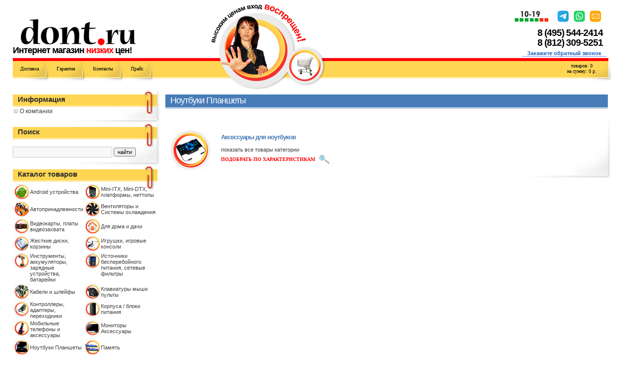

--- FILE ---
content_type: text/html; charset=windows-1251
request_url: http://www.dont.ru/Noutbuki-Planshety.category.id11.html?PHPSESSID=87ovfa0lmjpoonts2o2g561oc3
body_size: 7358
content:
<!DOCTYPE html PUBLIC "-//W3C//DTD XHTML 1.0 Transitional//EN" "http://www.w3.org/TR/xhtml1/DTD/xhtml1-transitional.dtd">
<html>
<head>

<script language='JavaScript' src='/notify_daemon/dontnotify.js'></script>
<title>DONT.RU | Ноутбуки Планшеты</title>
<!--<title>DONT.RU | Ноутбуки Планшеты</title>-->
<meta http-equiv="content-type" content="text/html; charset=windows-1251">
<link rel="canonical" href="https://www.dont.ru/Noutbuki-Planshety.category.id11.html" /><meta http-equiv="pragma" content="no-cache">
<meta http-equiv="cache-control" content="no-cache">
  <meta name="robots" content="noindex,nofollow">
<meta name="keywords" content="Мини-компьютеры, mini-itx, мини компьютер dont, автомобильный компьютер, ">
<meta name="description" content="Мини-компьютеры, mini-itx, мини компьютер dont, автомобильный компьютер, Аксессуары для ноутбуков ">
<link rel="stylesheet" href="/tooltip/jquery-ui.css">
<link href="/css/styler.css" type="text/css" rel="stylesheet">

<script language='JavaScript' src='/catalog.js'></script>
<script language="JavaScript">
	function addBookmark() { window.external.addFavorite('https://www.dont.ru', 'DONT.RU | Интернет магазин низких цен'); } 
</script>

<!--
<table height="156" border="0" align="center" cellpadding="0" cellspacing="0" class="logotable grandtable">
  <tr> 
	<td width="33%" valign="top"><a href="/?PHPSESSID=87ovfa0lmjpoonts2o2g561oc3"><img alt="Интернет магазин Dont.ru" src="/images/logo_title.gif" width="235" height="55" border="0" style="margin: 50px 0px 0px 15px"></a> 
		<div class="logotext">Интернет магазин <font color="#FF0000">низких</font> цен!</div>
	</td>
	<td width="34%" rowspan="2" valign="bottom"><img src="/images/logo.gif" width="236" height="186" border="0" style="margin:0px 0px 0px 1px" usemap="#Map1"></td>
	<td style="padding:0 10px 7px 10px;" width="33%" align="right" valign="top">
		<div class="end-top">
			<img src="/images/mail.png" width="187" height="33" border="0" usemap="#Map2">

			<div class="tel">(495) &nbsp; &nbsp; &nbsp; &nbsp; &nbsp;675-8565<br>(495) &nbsp; &nbsp; &nbsp; &nbsp; &nbsp;675-8565</div>
		</div>
		<a onclick="kd_dont.callbacktelf(); return false;" style="border-bottom: #0000dd 1px dotted" href="#">
			<b class=grey><b><font color="1560bd"><span style="padding:0px 15px 0px 0px;" "text-decoration: underline;">Закажите обратный звонок</font></span></b></b></a>
	</td>
  </tr>
  <tr> 
	<td valign="bottom">
		<table height="68" border="0" cellpadding="0" cellspacing="0" class="curles">
			<tr>
<td valign="top"><a href="/topic.3.3.html?PHPSESSID=87ovfa0lmjpoonts2o2g561oc3" rel="nofollow">Доставка</a></td>
<td valign="top"><a href="/topic.4.3.html?PHPSESSID=87ovfa0lmjpoonts2o2g561oc3" rel="nofollow">Гарантия</a></td>
<td valign="top"><a href="/topic.8.3.html?PHPSESSID=87ovfa0lmjpoonts2o2g561oc3" rel="nofollow">Контакты</a></td>
<td valign="top"><a href="/price.xls?PHPSESSID=87ovfa0lmjpoonts2o2g561oc3" rel="nofollow">Прайс</a></td>
<td valign="top"><a href="/news?PHPSESSID=87ovfa0lmjpoonts2o2g561oc3" rel="nofollow">Обзоры</a></td>
			</tr>
		</table>
	</td>
	<td valign="bottom" align="right">
		<table height="68" border="0" cellpadding="0" cellspacing="0" class="curles">
			<tr>
				<td style="padding:10px 10px 0 0;" valign="top" align="center"><a href="http://www.dont.ru/order.php" rel="nofollow">товаров: 0</a><br /><a href="http://www.dont.ru/order.php" rel="nofollow">на сумму: 0 р.</a></td>
				<td style="width:80px;padding:10px 30px 0 0" class="end" valign="top" align="center">нал. курс 100 р.<br>б.н. курс 120 р.</td>
			</tr>
		</table>
	</td>
  </tr>
</table>
</div>

<br>
<br>



<table cellspacing=0 cellpadding=0 align=center border=0 class="grandtable">
-->
<!-- Код напалм -->
<body>

<table height="186" border="0" align="center" cellpadding="0" cellspacing="0" class="logotable grandtable">
  <tr> 
     <td  width="33%" valign="bottom"><a href="/?PHPSESSID=87ovfa0lmjpoonts2o2g561oc3">
     <img alt="Интернет магазин Dont.ru" src="/images/logo_title.gif" width="235" height="55" border="0" style="margin: 0 0px 0px 15px"></a> 
          <div class="logotext">Интернет магазин <font color="#FF0000">низких</font> цен!</div>
     </td>
     <td  width="236px" rowspan="2" valign="bottom">
     <img src="/images/logo.gif" width="236" height="186" border="0" style="margin:0px 0px 0px 1px" usemap="#Map1"></td>
     <td style="padding:0 10px 0px 0px;"  align="right" valign="bottom">
          <div class="end-top" style="margin-top:0px">
               <img src="/images/mail3.png" width="187" height="33" border="0" usemap="#Map2" style="padding: 10px 0px 0px 0px;">
<!--				  		 <div class="tel">+7(495) &nbsp; &nbsp; &nbsp; &nbsp; &nbsp;675-8565<br>+7(495) &nbsp; &nbsp; &nbsp; &nbsp; &nbsp;675-8565</div>-->	
<div class="tel"> 8&nbsp;(495)&nbsp;544-2414<br> 8&nbsp;(812)&nbsp;309-5251</div>
          </div>
          <a onclick="kd_dont.callbacktelf(); return false;" style="border-bottom: #0000dd 1px dotted" href="#" style="margin-right:15px">
               <b class=grey style="margin:0px 10px 0px 10px"><b><span><font color="1560bd">Закажите обратный звонок</font></span></b></b></a>
     </td>
  </tr>
  <tr> 
     <td valign="bottom">
          <table height="68" border="0" cellpadding="0" cellspacing="0" class="curles">
               <tr>
<td valign="top"><a href="/topic.55.3.html?PHPSESSID=87ovfa0lmjpoonts2o2g561oc3" rel="nofollow">Доставка</a></td>
<td valign="top"><a href="/topic.4.3.html?PHPSESSID=87ovfa0lmjpoonts2o2g561oc3" rel="nofollow">Гарантия</a></td>
<td valign="top"><a href="/topic.60.3.html?PHPSESSID=87ovfa0lmjpoonts2o2g561oc3" rel="nofollow">Контакты</a></td>
<td valign="top"><a href="/price.xls?PHPSESSID=87ovfa0lmjpoonts2o2g561oc3" rel="nofollow">Прайс</a></td>
<!-- <td valign="top"><a href="/news?PHPSESSID=87ovfa0lmjpoonts2o2g561oc3" rel="nofollow">Обзоры</a></td> -->
               </tr>
          </table>
     </td>
     <td valign="bottom" align="right">
          <table height="68" border="0" cellpadding="0" cellspacing="0" class="curles" style="border-collapse: collapse;">
               <tr>


<!--                    <td style="background:'';width:80px;padding:10px 30px 0 0" class="end" valign="top" align="center"><a href="/order.php?PHPSESSID=87ovfa0lmjpoonts2o2g561oc3" rel="nofollow">товаров: <span id=cartcnt>0</span></a><br /><a href="/order.php?PHPSESSID=87ovfa0lmjpoonts2o2g561oc3" rel="nofollow">на сумму: <span id=cartsum>0</span> р.</a>
-->



<!--
                    <td style="background:'';padding:10px 10px 0 0;color: #FED654" valign="top" align="center">
                    нал. курс <span id=kursnal>100</span> р.


                    
                    <br>б.н. курс <span id=kursbn>120</span> р.
-->
                    </td>

                    <td style="background:'';/*width:80px;*/padding:10px 30px 0 0" class="end" valign="top" align="center" col>
                    <a href="/order.php?PHPSESSID=87ovfa0lmjpoonts2o2g561oc3" rel="nofollow">товаров: <span id=cartcnt>0</span></a><br /><a href="/order.php?PHPSESSID=87ovfa0lmjpoonts2o2g561oc3" rel="nofollow">на сумму: <span id=cartsum>0</span> р.</a>
                    </td>

               <!--                    -->

               </tr>
<!--

-->

<tr>
                    <td style="background:no-repeat; padding:0px 0px 0 0; height: 7px;" valign="top"  align="right" colspan="2">
<!--					<strong>Регион:</strong>
					<a onclick="kd_dont.region();return false;" style="border-bottom: #0000dd 1px dotted" href="#">
               	 <b class="grey" style="margin:0px 10px 0px 10px"><b><span>
					<font color="1560bd"   id="regionname" name="regionname">
					</font></span></b></b></a> --></td>
               </tr>

          </table>
     </td>
  </tr>
</table>

<!--<br>-->


<table cellspacing=0 cellpadding=0 align=center border=0 class="grandtable">
	
<!-- Конец кода напалм -->




        <tr>
        <td valign=top width=300>
    <table width="100%" border="0" cellspacing="0" cellpadding="0" class="shadow">
    <tr>
        <!--
            <td class="yellow">
            <span class="regionH3">Регион:</span><span class="regionH3c">           <a onclick="kd_dont.region();return false;" style="border-bottom: #0000dd 1px dotted" href="https://www.dont.ru/#">

                                <strong><font style= "margin:0px 10px 0px 10px" color="1560bd"  id="regionname" name="regionname">
                                            </font></strong></a>
            </span>


                <div style="text-align: center;">

            </div>

            </td>
            <td class="right-shadow">&nbsp;</td></tr>
            <tr><td colspan="2" class="bottom-shadow">&nbsp;

            &nbsp;

            </td></tr></table>

                        <table id="regionq" name="regionq" width="100%" border="0" cellspacing="0" cellpadding="0" class="shadow" style="background-color:red; background-image: url('/images/menu-inner-shadow2.jpg');
            background-repeat: no-repeat; background-position: right bottom;">
            <tr><td style="height:28px;background-color:white; background-image: url('/images/left-men4.gif');
            background-repeat: no-repeat; background-position: right bottom;"></td><td style="height:28px;background-color:white;width:7px">&nbsp;</td></tr>
            <tr><td  class="yellow"   style=" background-image: url('/images/left-men5.gif'); background-position: right top; background-repeat: no-repeat; padding: 0px 1px 10px 0px;">

            <div style="text-align: center;">

                <br>
            <font style="color:white;font-size: 18px;">


                <br>Это Ваш Регион?</font>	<br>



            <input class="button" type="button" value="Да" onclick="document.getElementById('regionq').style.display='none';return false;">
            <input class="button" type="button" value="Изменить" onclick="kd_dont.region();return false;"><br>
            </div>
                <br>
                </td><td class="right-shadow" style="width:7px"></td></tr>
            <tr><td colspan="2" class="bottom-shadow" style="background-color:white;">&nbsp;</td></tr></table>
                        -->


     
<table width="100%" border="0" cellspacing="0" cellpadding="0" class="shadow">
<tr><td class="yellow"><H3>Информация</H3>
<p class=list><a href='/article/article.67.3.html?PHPSESSID=87ovfa0lmjpoonts2o2g561oc3'>О компании</a></p>
	</td><td class="right-shadow">&nbsp;</td></tr>
<tr><td colspan="2" class="bottom-shadow">&nbsp;</td></tr></table>

 <table width="100%" border="0" cellspacing="0" cellpadding="0" class="shadow">
<tr><td class="yellow"><H3>Поиск</H3>
<br>
<!-- введите модель, например: V51003<br> -->

<script type='text/javascript'>
function notEmpty(elem, helperMsg){
	if(elem.value.length <= 2){
		alert(helperMsg);
		elem.focus();
		return false;
	}
	document.forms["searchform"].submit();
}
</script>


<form action="/fullsearch.php" method="get" id="searchform"><input type="hidden" name="PHPSESSID" value="87ovfa0lmjpoonts2o2g561oc3" />
<INPUT  type="text" name="query" class=inputtext style="width: 195px" id="req1">
<INPUT class="button" type="submit" name="subsearch" value ="найти"><br>

<!--<input type="checkbox" name="visible" value="1" style="margin-left:0;padding-left:0">  показывать только в наличии-->
<input type="hidden" name="action" value="results">
</FORM>

<script type="text/javascript">
  document.getElementById('searchform').onsubmit = function() {
    var parts = document.getElementById('req1').value.replace(/[^a-zA-Z0-9А-Яа-яёЁ\-]+/, ' ').split(/\s+/);
    var twoOrMore = 0;
    var threeOrMore = 0;
    for (var i = 0; i<parts.length; i++) {
      if (parts[i].length >= 3) {
        threeOrMore++;
      } else if (parts[i].length >= 2) {
        twoOrMore++;
      }
    }
    if ((threeOrMore > 0) || (twoOrMore > 1)) {
      return true;
    }
    alert('Запрос должен содержать одно слово длиной от 3-х символов или 2 слова длиной от 2-х символов!');
    return false;
  };
</script>

</td><td class="right-shadow">&nbsp;</td></tr>
<tr><td colspan="2" class="bottom-shadow">&nbsp;
</td></tr></table> <table width="100%" border="0" cellspacing="0" cellpadding="0" class="shadow">
<tr><td class="yellow" valign="top"><H3>Каталог товаров</H3>



<table cellspacing="1" cellpadding="0" width="100%" border="0">

			<tr>
		<td valign="top">
<!-- Элемент -->
<table cellspacing="1" cellpadding="0" width="100%" border="0">
<tr><td valign="top" width="32">
<img alt="Android устройства" src="/img_category/small_cat_android.png">
</td><td id="2" valign=middle>
<a href="/Android-ustrojstva.category.id363.html?PHPSESSID=87ovfa0lmjpoonts2o2g561oc3">Android устройства</a>
</td></tr></table>
<!--/ Элемент -->
    </td>
				
					<td valign="top">
<!-- Элемент -->
<table cellspacing="1" cellpadding="0" width="100%" border="0">
<tr><td valign="top" width="32">
<img alt="Mini-ITX, Mini-DTX, платформы, неттопы" src="/img_category/small_cat_itx.png">
</td><td id="2" valign=middle>
<a href="/Mini-ITX-Mini-DTX-platformy-nettopy.category.id155.html?PHPSESSID=87ovfa0lmjpoonts2o2g561oc3">Mini-ITX, Mini-DTX, платформы, неттопы</a>
</td></tr></table>
<!--/ Элемент -->
    </td>
					</tr>
			
						<tr>
				<td valign="top">
<!-- Элемент -->
<table cellspacing="1" cellpadding="0" width="100%" border="0">
<tr><td valign="top" width="32">
<img alt="Автопринадлежности" src="/img_category/small_cat_gps.png">
</td><td id="2" valign=middle>
<a href="/Avtoprinadlezhnosti.category.id320.html?PHPSESSID=87ovfa0lmjpoonts2o2g561oc3">Автопринадлежности</a>
</td></tr></table>
<!--/ Элемент -->
    </td>
				
					<td valign="top">
<!-- Элемент -->
<table cellspacing="1" cellpadding="0" width="100%" border="0">
<tr><td valign="top" width="32">
<img alt="Вентиляторы и Системы охлаждения" src="/img_category/small_cat_coller.png">
</td><td id="2" valign=middle>
<a href="/Ventilyatory-i-Sistemy-oxlazhdeniya.category.id144.html?PHPSESSID=87ovfa0lmjpoonts2o2g561oc3">Вентиляторы и Системы охлаждения</a>
</td></tr></table>
<!--/ Элемент -->
    </td>
					</tr>
			
						<tr>
				<td valign="top">
<!-- Элемент -->
<table cellspacing="1" cellpadding="0" width="100%" border="0">
<tr><td valign="top" width="32">
<img alt="Видеокарты, платы видеозахвата" src="/img_category/small_cat_videocard.png">
</td><td id="2" valign=middle>
<a href="/Videokarty-platy-videozaxvata.category.id31.html?PHPSESSID=87ovfa0lmjpoonts2o2g561oc3">Видеокарты, платы видеозахвата</a>
</td></tr></table>
<!--/ Элемент -->
    </td>
				
					<td valign="top">
<!-- Элемент -->
<table cellspacing="1" cellpadding="0" width="100%" border="0">
<tr><td valign="top" width="32">
<img alt="Для дома и дачи" src="/img_category/small_cat_home.png">
</td><td id="2" valign=middle>
<a href="/Dlya-doma-i-dachi.category.id404.html?PHPSESSID=87ovfa0lmjpoonts2o2g561oc3">Для дома и дачи</a>
</td></tr></table>
<!--/ Элемент -->
    </td>
					</tr>
			
						<tr>
				<td valign="top">
<!-- Элемент -->
<table cellspacing="1" cellpadding="0" width="100%" border="0">
<tr><td valign="top" width="32">
<img alt="Жесткие диски, корзины" src="/img_category/small_cat_hdd.png">
</td><td id="2" valign=middle>
<a href="/ZHestkie-diski-korziny.category.id8.html?PHPSESSID=87ovfa0lmjpoonts2o2g561oc3">Жесткие диски, корзины</a>
</td></tr></table>
<!--/ Элемент -->
    </td>
				
					<td valign="top">
<!-- Элемент -->
<table cellspacing="1" cellpadding="0" width="100%" border="0">
<tr><td valign="top" width="32">
<img alt="Игрушки, игровые консоли" src="/img_category/small_cat_game.png">
</td><td id="2" valign=middle>
<a href="/Igrushki-igrovye-konsoli.category.id357.html?PHPSESSID=87ovfa0lmjpoonts2o2g561oc3">Игрушки, игровые консоли</a>
</td></tr></table>
<!--/ Элемент -->
    </td>
					</tr>
			
						<tr>
				<td valign="top">
<!-- Элемент -->
<table cellspacing="1" cellpadding="0" width="100%" border="0">
<tr><td valign="top" width="32">
<img alt="Инструменты, аккумуляторы, зарядные устройства, батарейки" src="/img_category/small_cat_instrument.png">
</td><td id="2" valign=middle>
<a href="/Instrumenty-akkumulyatory-zaryadnye-ustrojstva-batarejki.category.id245.html?PHPSESSID=87ovfa0lmjpoonts2o2g561oc3">Инструменты, аккумуляторы, зарядные устройства, батарейки</a>
</td></tr></table>
<!--/ Элемент -->
    </td>
				
					<td valign="top">
<!-- Элемент -->
<table cellspacing="1" cellpadding="0" width="100%" border="0">
<tr><td valign="top" width="32">
<img alt="Источники бесперебойного питания, сетевые фильтры" src="/img_category/small_cat_ups.png">
</td><td id="2" valign=middle>
<a href="/Istochniki-besperebojnogo-pitaniya-setevye-filtry.category.id51.html?PHPSESSID=87ovfa0lmjpoonts2o2g561oc3">Источники бесперебойного питания, сетевые фильтры</a>
</td></tr></table>
<!--/ Элемент -->
    </td>
					</tr>
			
						<tr>
				<td valign="top">
<!-- Элемент -->
<table cellspacing="1" cellpadding="0" width="100%" border="0">
<tr><td valign="top" width="32">
<img alt="Кабели и шлейфы" src="/img_category/small_cat_cable.png">
</td><td id="2" valign=middle>
<a href="/Kabeli-i-shlejfy.category.id246.html?PHPSESSID=87ovfa0lmjpoonts2o2g561oc3">Кабели и шлейфы</a>
</td></tr></table>
<!--/ Элемент -->
    </td>
				
					<td valign="top">
<!-- Элемент -->
<table cellspacing="1" cellpadding="0" width="100%" border="0">
<tr><td valign="top" width="32">
<img alt="Клавиатуры мыши пульты" src="/img_category/small_cat_manipulator.png">
</td><td id="2" valign=middle>
<a href="/Klaviatury-myshi-pulty.category.id62.html?PHPSESSID=87ovfa0lmjpoonts2o2g561oc3">Клавиатуры мыши пульты</a>
</td></tr></table>
<!--/ Элемент -->
    </td>
					</tr>
			
						<tr>
				<td valign="top">
<!-- Элемент -->
<table cellspacing="1" cellpadding="0" width="100%" border="0">
<tr><td valign="top" width="32">
<img alt="Контроллeры, адаптеры, переходники" src="/img_category/small_cat_controller.png">
</td><td id="2" valign=middle>
<a href="/Kontrollery-adaptery-perexodniki.category.id217.html?PHPSESSID=87ovfa0lmjpoonts2o2g561oc3">Контроллeры, адаптеры, переходники</a>
</td></tr></table>
<!--/ Элемент -->
    </td>
				
					<td valign="top">
<!-- Элемент -->
<table cellspacing="1" cellpadding="0" width="100%" border="0">
<tr><td valign="top" width="32">
<img alt="Корпуса / блоки питания" src="/img_category/small_cat_case.png">
</td><td id="2" valign=middle>
<a href="/Korpusa-bloki-pitaniya.category.id91.html?PHPSESSID=87ovfa0lmjpoonts2o2g561oc3">Корпуса / блоки питания</a>
</td></tr></table>
<!--/ Элемент -->
    </td>
					</tr>
			
						<tr>
				<td valign="top">
<!-- Элемент -->
<table cellspacing="1" cellpadding="0" width="100%" border="0">
<tr><td valign="top" width="32">
<img alt="Мобильные телефоны и аксессуары" src="/img_category/small_cat_telephone.png">
</td><td id="2" valign=middle>
<a href="/Mobilnye-telefony-i-aksessuary.category.id238.html?PHPSESSID=87ovfa0lmjpoonts2o2g561oc3">Мобильные телефоны и аксессуары</a>
</td></tr></table>
<!--/ Элемент -->
    </td>
				
					<td valign="top">
<!-- Элемент -->
<table cellspacing="1" cellpadding="0" width="100%" border="0">
<tr><td valign="top" width="32">
<img alt="Мониторы Аксессуары" src="/img_category/small_cat_monitor.png">
</td><td id="2" valign=middle>
<a href="/Monitory-Aksessuary.category.id131.html?PHPSESSID=87ovfa0lmjpoonts2o2g561oc3">Мониторы Аксессуары</a>
</td></tr></table>
<!--/ Элемент -->
    </td>
					</tr>
			
						<tr>
				<td valign="top">
<!-- Элемент -->
<table cellspacing="1" cellpadding="0" width="100%" border="0">
<tr><td valign="top" width="32">
<img alt="Ноутбуки Планшеты" src="/img_category/small_cat_notebook.png">
</td><td id="2" valign=middle>
<a href="/Noutbuki-Planshety.category.id11.html?PHPSESSID=87ovfa0lmjpoonts2o2g561oc3">Ноутбуки Планшеты</a>
</td></tr></table>
<!--/ Элемент -->
    </td>
				
					<td valign="top">
<!-- Элемент -->
<table cellspacing="1" cellpadding="0" width="100%" border="0">
<tr><td valign="top" width="32">
<img alt="Память" src="/img_category/small_cat_memory.png">
</td><td id="2" valign=middle>
<a href="/Pamyat.category.id20.html?PHPSESSID=87ovfa0lmjpoonts2o2g561oc3">Память</a>
</td></tr></table>
<!--/ Элемент -->
    </td>
					</tr>
			
						<tr>
				<td valign="top">
<!-- Элемент -->
<table cellspacing="1" cellpadding="0" width="100%" border="0">
<tr><td valign="top" width="32">
<img alt="Портативная техника" src="/img_category/small_cat_multimedia_speker.png">
</td><td id="2" valign=middle>
<a href="/Portativnaya-texnika.category.id43.html?PHPSESSID=87ovfa0lmjpoonts2o2g561oc3">Портативная техника</a>
</td></tr></table>
<!--/ Элемент -->
    </td>
				
					<td valign="top">
<!-- Элемент -->
<table cellspacing="1" cellpadding="0" width="100%" border="0">
<tr><td valign="top" width="32">
<img alt="Приводы DVD/FDD/CardReader " src="/img_category/small_cat_dvd_privod.png">
</td><td id="2" valign=middle>
<a href="/Privody-DVD-FDD-CardReader.category.id27.html?PHPSESSID=87ovfa0lmjpoonts2o2g561oc3">Приводы DVD/FDD/CardReader </a>
</td></tr></table>
<!--/ Элемент -->
    </td>
					</tr>
			
						<tr>
				<td valign="top">
<!-- Элемент -->
<table cellspacing="1" cellpadding="0" width="100%" border="0">
<tr><td valign="top" width="32">
<img alt="Программное обеспечение" src="/img_category/small_cat_soft.png">
</td><td id="2" valign=middle>
<a href="/Programmnoe-obespechenie.category.id222.html?PHPSESSID=87ovfa0lmjpoonts2o2g561oc3">Программное обеспечение</a>
</td></tr></table>
<!--/ Элемент -->
    </td>
				
					<td valign="top">
<!-- Элемент -->
<table cellspacing="1" cellpadding="0" width="100%" border="0">
<tr><td valign="top" width="32">
<img alt="Процессоры" src="/img_category/small_cat_processor.png">
</td><td id="2" valign=middle>
<a href="/Processory.category.id35.html?PHPSESSID=87ovfa0lmjpoonts2o2g561oc3">Процессоры</a>
</td></tr></table>
<!--/ Элемент -->
    </td>
					</tr>
			
						<tr>
				<td valign="top">
<!-- Элемент -->
<table cellspacing="1" cellpadding="0" width="100%" border="0">
<tr><td valign="top" width="32">
<img alt="Расходные материалы, носители информации" src="/img_category/small_cat_cartrige.png">
</td><td id="2" valign=middle>
<a href="/Rasxodnye-materialy-nositeli-informacii.category.id231.html?PHPSESSID=87ovfa0lmjpoonts2o2g561oc3">Расходные материалы, носители информации</a>
</td></tr></table>
<!--/ Элемент -->
    </td>
				
					<td valign="top">
<!-- Элемент -->
<table cellspacing="1" cellpadding="0" width="100%" border="0">
<tr><td valign="top" width="32">
<img alt="Роботы" src="/img_category/small_cat_robot.png">
</td><td id="2" valign=middle>
<a href="/Roboty.category.id347.html?PHPSESSID=87ovfa0lmjpoonts2o2g561oc3">Роботы</a>
</td></tr></table>
<!--/ Элемент -->
    </td>
					</tr>
			
						<tr>
				<td valign="top">
<!-- Элемент -->
<table cellspacing="1" cellpadding="0" width="100%" border="0">
<tr><td valign="top" width="32">
<img alt="Сетевое оборудование" src="/img_category/small_cat_network_card.png">
</td><td id="2" valign=middle>
<a href="/Setevoe-oborudovanie.category.id158.html?PHPSESSID=87ovfa0lmjpoonts2o2g561oc3">Сетевое оборудование</a>
</td></tr></table>
<!--/ Элемент -->
    </td>
				
					<td valign="top">
<!-- Элемент -->
<table cellspacing="1" cellpadding="0" width="100%" border="0">
<tr><td valign="top" width="32">
<img alt="Системы видеонаблюдения" src="/img_category/small_cat_videonabl.png">
</td><td id="2" valign=middle>
<a href="/Sistemy-videonablyudeniya.category.id372.html?PHPSESSID=87ovfa0lmjpoonts2o2g561oc3">Системы видеонаблюдения</a>
</td></tr></table>
<!--/ Элемент -->
    </td>
					</tr>
			
						<tr>
				<td valign="top">
<!-- Элемент -->
<table cellspacing="1" cellpadding="0" width="100%" border="0">
<tr><td valign="top" width="32">
<img alt="Товары со скидкой" src="/img_category/small_cat_bu_tovar.png">
</td><td id="2" valign=middle>
<a href="/Tovary-so-skidkoj.category.id334.html?PHPSESSID=87ovfa0lmjpoonts2o2g561oc3">Товары со скидкой</a>
</td></tr></table>
<!--/ Элемент -->
    </td>
				
					<td valign="top">
<!-- Элемент -->
<table cellspacing="1" cellpadding="0" width="100%" border="0">
<tr><td valign="top" width="32">
<img alt="Фото, видеотехника, Web-камеры" src="/img_category/small_cat_photo_wed_video.png">
</td><td id="2" valign=middle>
<a href="/Foto-videotexnika-Web-kamery.category.id282.html?PHPSESSID=87ovfa0lmjpoonts2o2g561oc3">Фото, видеотехника, Web-камеры</a>
</td></tr></table>
<!--/ Элемент -->
    </td>
					</tr>
			
						<tr>
				<td valign="top">
<!-- Элемент -->
<table cellspacing="1" cellpadding="0" width="100%" border="0">
<tr><td valign="top" width="32">
<img alt="Электронные компоненты" src="/img_category/small_cat_cubieboard.png">
</td><td id="2" valign=middle>
<a href="/Elektronnye-komponenty.category.id375.html?PHPSESSID=87ovfa0lmjpoonts2o2g561oc3">Электронные компоненты</a>
</td></tr></table>
<!--/ Элемент -->
    </td>
				
					<td valign="top">
<!-- Элемент -->
<table cellspacing="1" cellpadding="0" width="100%" border="0">
<tr><td valign="top" width="32">
<img alt="Электротранспорт" src="/img_category/small_cat_monokoleso.png">
</td><td id="2" valign=middle>
<a href="/Elektrotransport.category.id369.html?PHPSESSID=87ovfa0lmjpoonts2o2g561oc3">Электротранспорт</a>
</td></tr></table>
<!--/ Элемент -->
    </td>
					</tr>
			</table>



</td><td class="right-shadow">&nbsp;</td></tr>
<tr><td colspan="2" class="bottom-shadow">&nbsp;</td></tr></table>	

<table width="100%" border="0" cellspacing="0" cellpadding="0" class="shadow">
<tr>
<td>
<!--<iframe frameborder="0" src="https://vk.com/widget_community.php?app=0&amp;width=293px&amp;_ver=1&amp;gid=21071284&amp;mode=0&amp;color1=&amp;color2=&amp;color3=&amp;height=300px&amp;url=https%3A%2F%2Fwww.dont.ru%2F"
width="293" height="200" scrolling="no" id="vkwidget1" style="overflow: hidden; height: 300px;"></iframe>-->
<script type="text/javascript" src="//vk.com/js/api/openapi.js?115"></script>

<!-- VK Widget -->
<div id="vk_groups"></div>
<script type="text/javascript">
VK.Widgets.Group("vk_groups", {mode: 0, width: "293", height: "300", color1: 'FFFFFF', color2: '2B587A', color3: '5B7FA6'}, 21071284);
</script>

</td><td class="right-shadow">&nbsp;</td></tr>
</td></tr></table>



    </td>
    <td class="mainright" valign="top">
               <table width="100%" border="0" cellpadding="0" cellspacing="0" class="shadow">
<tr><td class="top"><H1>Ноутбуки Планшеты</H1></td><td rowspan="2" class="right-shadow">&nbsp;</td></tr><tr><td class="main">
<br><br>
<table cellspacing=10  width="100%" border=0>
<tr><td width=90>
<a href="/Aksessuary-dlya-noutbukov-Noutbuki-Planshety.catalog.id295.1.html?PHPSESSID=87ovfa0lmjpoonts2o2g561oc3"><img width=80 alt="Аксессуары для ноутбуков" src="/img_category/cat_acsess_notebook.png"></a>
</td><td valign="middle">

<a class=blue href="/Aksessuary-dlya-noutbukov-Noutbuki-Planshety.catalog.id295.1.html?PHPSESSID=87ovfa0lmjpoonts2o2g561oc3">Аксессуары для ноутбуков</a><br><br>
<a href="/Aksessuary-dlya-noutbukov-Noutbuki-Planshety.catalog.id295.1.html?PHPSESSID=87ovfa0lmjpoonts2o2g561oc3">показать все товары категории</a><br>
<a href="/search.php?category=295&PHPSESSID=87ovfa0lmjpoonts2o2g561oc3" class="loop" style="margin-left: 0px;">подобрать по характеристикам</a>

</td></tr></table>

</td></tr><tr><td colspan="2" class="bottom-shadow">&nbsp;</td></tr></table>

</td></tr></table>
<br>

<div class="skrit">
</div>
<table height="68" border="0" align="center" cellpadding="0" cellspacing="0" class="logotable grandtable">
  <tr> 
    <td>
		<table width="100%" height="68" border="0" cellpadding="0" cellspacing="0" class="curles">
        <tr>
          <td align="center" valign="top" class="end" style="padding:16px">Интернет магазин dont.ru | Все права защищены &copy; 2008-2025 Dont.ru</td>
        </tr>
      </table>
	</td>
  </tr></table>
<center>
<!-- <a href="/topic.55.3.html?PHPSESSID=87ovfa0lmjpoonts2o2g561oc3"><img src="/images/paypal_logo.jpg" alt="Возможна оплата PayPal , обращайтесь к менеджерам." width="88" height="31" border="0"> -->
</a>
<!-- <a href="https://clck.yandex.ru/redir/dtype=stred/pid=47/cid=2508/*http://market.yandex.ru/shop/23386/reviews"><img src="https://clck.yandex.ru/redir/dtype=stred/pid=47/cid=2505/*https://grade.market.yandex.ru/?id=23386&action=image&size=0" border="0" width="88" height="31" alt="Читайте отзывы покупателей и оценивайте качество магазина на Яндекс.Маркете" /></a> -->
<!-- Yandex.Metrika counter -->
<script type="text/javascript">
var ya_params = {/*Здесь состав заказа*/};
</script>

<div style="display:none;"><script type="text/javascript">
(function(w, c) {
    (w[c] = w[c] || []).push(function() {
        try {
            w.yaCounter46588 = new Ya.Metrika({id:46588,
                    clickmap:true,
                    trackLinks:true,params:window.ya_params||{ }});
        }
        catch(e) { }
    });
})(window, "yandex_metrika_callbacks");
</script></div>
<script src="https://mc.yandex.ru/metrika/watch_visor.js" type="text/javascript" defer="defer"></script>
    <noscript><div><img src="//mc.yandex.ru/watch/46588" style="position:absolute; left:-9999px;" alt="" /></div></noscript>
    <!-- /Yandex.Metrika counter -->
</center>

<map name="Map1">
<area shape="circle" coords="93,99,66" href="/?PHPSESSID=87ovfa0lmjpoonts2o2g561oc3" alt="Интернет магазин Dont.ru">
<area shape="circle" coords="192,133,33"  href="/order.php?PHPSESSID=87ovfa0lmjpoonts2o2g561oc3" alt="Перейти к оформлению заказа">
</map>
<map name="Map2">
<area shape="circle" coords="105, 16, 16" href="https://t.me/+79031572403" alt="Telegram" title="Telegram">
<area shape="circle" coords="171,16,16" href="#" onClick="window.open('/mailforms/mail.php','','Toolbar=0,Location=0,Directories=0,Status=0,Menubar=0,Scrollbars=0,Resizable=0,Width=420,Height=500');" alt="Обратная связь" title="Обратная связь">
<area shape="circle" coords="138, 16, 16" href="https://wa.me/+74955442414" alt="WhatsApp" title="WhatsApp">
<!-- <area shape="circle" coords="138,16,16" href="#" onClick="addBookmark();return false" alt="WhatsApp Messenger" title="WhatsApp Messenger"> -->
</map>
<script type="text/javascript">new Dont_Dont();</script>


<script type="text/javascript">
/*
var LHCChatOptions = {};
LHCChatOptions.opt = {widget_height:340,widget_width:300,popup_height:520,popup_width:500};
(function() {
var po = document.createElement('script'); po.type = 'text/javascript'; po.async = true;
var refferer = (document.referrer) ? encodeURIComponent(document.referrer.substr(document.referrer.indexOf('://')+1)) : '';
var location  = (document.location) ? encodeURIComponent(window.location.href.substring(window.location.protocol.length)) : '';
po.src = '//www.dont.ru/lhc_web/index.php/rus/chat/getstatus/(click)/internal/(position)/bottom_right/(ma)/br/(top)/350/(units)/pixels/(leaveamessage)/true?r='+refferer+'&l='+location;
var s = document.getElementsByTagName('script')[0]; s.parentNode.insertBefore(po, s);



})();




    function init() {
document.getElementById('lhc_status_container').getElementsByTagName('a')[document.getElementById('lhc_status_container').getElementsByTagName('a').length-1].setAttribute("style", "float: left; padding-right: 0px");
document.getElementById('lhc_status_container').innerHTML=document.getElementById('lhc_status_container').innerHTML+'<div style="display:block;padding: 6px 6px; float: right"><style type="text/css">    #lhc_need_help_close{float:right;border-radius:10px;background: #F00;padding:0px 6px;color:#FFF;right:10px;font-size:16px;font-weight:bold;text-decoration:none;margin-top:0px;line-height:20px} #lhc_need_help_close:hover{background-color: black;}   </style><a id="lhc_need_help_close" href="#" onclick="document.cookie=\'mylhcclose=1\';document.getElementById(\'lhc_status_container\').style.display=\'none\';" title="Закрыть">x</a></div>';
    }
    if (window.location.pathname!='/order.php')
    {
    window.onload = init;
    }
*/
</script>

</body>
</html>

--- FILE ---
content_type: text/css
request_url: http://www.dont.ru/css/styler.css
body_size: 4994
content:
/*================== Table about ===================*/
	.about {
        	width: 95%;
		/*text-align: left;*/
		/*margin: 10px 10px 10px 100px;*/
		margin-left: 30px;
		margin-top: 10px;
		line-height: 15px;
	}
	.about td {
		border-width: 1px;
		border-color: #3A3A3A;
		font-size: 12px;
		font-family: tahoma ,geneva, sans-serif;
              padding: 10px;
		border-style: solid;
		border-color: #3A3A3A;
	}
       .left_about {
		float: left; /* Выравнивание по левому краю */
		margin: 5px 15px 5px 5px; /* Отступы вокруг картинки */
       }
       .center_about img { display: block; width: 33%; height: auto; margin: 0 auto; }
	   	/*text-align: center;
		/*float: center; /* Выравнивание по левому краю */
		/*margin: 5px 15px 5px 5px; /* Отступы вокруг картинки */
       }
       .right_about  {
		float: left; /* Выравнивание по правому краю  */ 
		margin: 5px 15px 5px 5px; /* Отступы вокруг картинки */
       }
/*================== And Table about ===================*/

.myshadowbtn {
		display:inline-block;
			-moz-box-shadow: 3px 3px 4px #888;
			-webkit-box-shadow: 3px 3px 4px #888;
			box-shadow: 3px 3px 4px #888;
			-ms-filter: "progid:DXImageTransform.Microsoft.Shadow(Strength=4, Direction=135, Color='#888888')";
			filter: progid:DXImageTransform.Microsoft.Shadow(Strength=4, Direction=135, Color='#888888');
		}


/*================== TOOLTIP ===================*/
.ui-tooltip, .arrow:after {
		background: #FED654;
		border: 2px solid white;
	}
	.ui-tooltip {
		padding: 10px 20px;
		color: black;
		border-radius: 10px;
		font: 12px tahoma, "Helvetica Neue", Sans-Serif;
		/*font-family: tahoma,geneva,sans-serif;*/
		/*text-transform: uppercase;*/
		box-shadow: 0 0 7px black;
	}
	.arrow {
		width: 640px;
		height: 16px;
		overflow: hidden;
		position: absolute;
		left: 50%;
		margin-left: -35px;
		bottom: -16px;
	}
	.arrow.top {
		top: -16px;
		bottom: auto;
	}
	.arrow.left {
		left: 20%;
	}
	.arrow:after {
		content: "";
		position: absolute;
		left: 20px;
		top: -20px;
		width: 25px;
		height: 25px;
		box-shadow: 6px 5px 9px -9px black;
		-webkit-transform: rotate(45deg);
		-ms-transform: rotate(45deg);
		transform: rotate(45deg);
	}
	.arrow.top:after {
		bottom: -20px;
		top: auto;
	}




/*==================2014===================*/
.div14{
	width: 90%;
	line-height: 10px;
	font-size: 12px;
	color: #2E2E2E;
	text-align: left;
	border: none;
	/*margin: 10px 10px 10px 100px;*/
	margin-left: 30px;
	margin-top: 10px;
	line-height: 15px;
	font-family: tahoma/*,geneva,sans-serif*/;
	/*margin-left: 80px;*/
}
.redtext{
	font-size: 12px;
	color: #FF0600;
	font-family: tahoma,geneva,sans-serif;
}
.achtung{
	text-align: left;
	font-size: 12px;
	color: #FF0600;
	font-family: tahoma,geneva,sans-serif;
	border: 3px;
	border-style: solid;
	border-color: #FF7A00;
	padding: 7px;
	/*margin: 0px 0px 0px 0px;*/
	font-size: 12px;
	width:98%;
}
.smalltext{
	color: #BFBFBF;
	font-size: 9px;
	text-align: left;
	border: none;
	margin-left: 30px;
	margin-top: 10px;
	line-height: 15px;
	font-family: tahoma,geneva,sans-serif;
}
a.email:link { color: #blue; text-decoration: none; /*cursor:hand*/ }
a:link.div_dont   { color: #0100FF; text-decoration: none; /*cursor:hand*/ }
a:visited.div_dont { color: #A80DB5; text-decoration: none; }
a:active.div_dont { color: #0100FF; text-decoration: none; }
a:hover.div_dont   { color: #FF0000; text-decoration: underline }
p.rs  { text-indent: 20px; /* Отступ первой строки в пикселах */ }

/*==================2014===================*/
.regionH3          {
	font-family: Arial;
	font-size: 15px;
	color: #2E2E2E;
/*	letter-spacing: -1px;*/
	margin: 7px 0px 10px 10px;
	font-weight: 800;
	line-height: 35px;
}

.regionH3c          {
	font-family: Arial;
	font-size: 14px;
/*letter-spacing: -1px;*/
	font-weight: Normal;
	line-height: 35px;
}

.descr
{	text-align: left;}

a         { color: #3D3D3D; text-decoration: none; cursor:hand }
a:visited { color: #3D3D3D; }
a:hover   { color: #477CB8; text-decoration: underline }
a img     { border: 0px }
body      { font-family: Tahoma, Helvetica, Arial; font-size: 10px; color: #3D3D3D; margin:0; padding:0}

.grandtable {width:95%;margin:0 2% 0 2%}

td           { font-size: 11px;}
td.mainright { padding: 6px 0px 10px 10px }

form       { margin: 0px; padding: 0px; }
select     { font-family: Tahoma, Arial; font-size: 11px; color: #000000; height: 18px; border: 1px solid #CCCCCC; background-color: #F8F8F8; padding-left: 3px; }
.inputtext { 
	font-family: Tahoma, Arial; 
	font-size: 11px; 
	color: #000000; 
	height: 18px; 
	border: 1px solid #CCCCCC; 
	background-color: #F8F8F8; 
	padding-left: 3px; 
	width: 450px;
	}
.button    { font-size: 11px; }

.list      { font-size: 12px; font-weight: 400; background-image: url(/images/bulletred.gif); background-repeat: no-repeat; background-position: 0px 2px; padding-left: 12px; margin: 2px; line-height: 12px; color: #3D3D3D; font-family: Arial;}
.text      { text-align: left;font-family: Tahoma, Arial; font-size: 11px; color: #3D3D3D; }
.textgrey { text-align: left;font-family: Tahoma, Arial; font-size: 13px; color: #3D3D3D; }
.blue      { font-family: Arial, Helvetica, sans-serif; font-size: 13px; color: #477CB8; font-weight: bold; line-height: 14px; letter-spacing: -1px; }

.pricetable            { text-align: left;font-size: 11px; font-family: Tahoma, Arial; color: #3D3D3D; }
.pricetable td         { border-left: 1px solid #FFFFFF; padding: 3px 2px 3px 5px }
.pricetable td#1       { border: 0px; background-color: white; }
.pricetable tr.div td  { background-color: #F8F8F8; border-bottom: 1px solid #EAEAEA; border-top: 1px solid #EAEAEA; }
.pricetable tr#absent td, .pricetable tr#absent td a, .pricetable tr#absent td .blue  { color: #C0C0C0; }
.pricetable td .clean td  { border: 0px; padding: 1px }
.pricetable tr.div td .pricered {color: #F8F8F8;}
.pricetable tr td .pricered {color: white;}


a.loop        { font-weight: 900; font-family: Tahoma; font-size: 10px; color: red; text-transform: uppercase; margin: 0px 0px 30px 0; padding: 5px 30px 5px 0px; line-height: 27px; background-image: url(/images/loop.gif); background-repeat: no-repeat; background-position: right bottom;}
a.loop:visited    { color: red;}

ul        { margin-top: 0px; margin-left: 17px; }
li        { line-height: 5px; }

.toptable { font-size: 11px; background-image: url(/images/top_bkg.gif); background-repeat: repeat-x; background-position: bottom; }

table.nav             { background-color: #F2F2F2; border-top: 1px solid #EAEAEA; border-bottom: 1px solid #EAEAEA; } 
table.nav td          { padding-left: 5px; font-size: 11px; }
table.nav td.longtext { font-size: 9px; } 


/*
table.shadow    { background-image: url(/images/menu-inner-shadow-2.jpg); background-repeat: no-repeat; background-position: right bottom; color: #FFFFFF }
*/
table.shadow    { background-image: url(/images/menu-inner-shadow-2.jpg); background-repeat: no-repeat; background-position: right bottom; color: #3D3D3D }

.right-shadow   { width: 7px; background-image:  url(/images/menu-right-shadow.jpg); background-position: left bottom; background-repeat: no-repeat; }
.bottom-shadow  { background-image:  url(/images/menu-bottom-shadow.jpg); background-repeat: no-repeat; background-position: right top; height: 8px; font-size: 1px; }

.shadow .yellow     { font-family: Arial; background-image: url(/images/left-menu-top.gif); background-position: right top; background-repeat: no-repeat; padding: 0px 1px 10px 0px; }
.shadow .yellow td  { font-family: Arial; font-size: 11px; }

.shadow .red     {font-family: Arial; font-size: 10px; background:  url(/images/top-red-line.gif) right top no-repeat; padding: 0px 0px 10px 2px; }
.shadow .red td  { font-family: Arial; font-size: 11px; }
.shadow td#1     { padding: 15px 5px 0px 0px; }
.shadow .price   { font-family: Tahoma; font-size: 11px; color: #FFFFFE; margin: 18px 0px 10px 5px; }

.shadow .top   { font-family: Arial; font-size: 12px; font-weight: 900; background-color: #477CB8; color: FFFFFF; padding: 1px 0px 1px 10px; border-bottom: 1px solid white; height: 24px}
.shadow .main  { font-family: Arial; font-size: 11px; padding: 10px 1px 1px 0px; border-top: 1px solid #477CB8; }

.shadow td b#1 { font-size: 12px; font-weight: 900; color: white; display: tdcell; width: 80px; height: 20px  }
.shadow td b#2 { font-size: 12px; font-weight: 900; color: white; display: tdcell  }


H1          { font-size: 18px; font-weight: 400; color: #FFFFFF; letter-spacing: -1px; margin: 0px; padding: 0px; }
H2          { font-size: 14px; color:#477cb8; font-weight: 900; margin-bottom: 5px; padding: 1px  }

H3          { font-size: 15px; color: #2E2E2E; /*letter-spacing: 1px; */margin: 7px 0px 10px 10px;}
H3.longtext { font-size: 13px; color: #000000; letter-spacing: -1px; margin: 10px 0px 10px 10px;}


.logotext             { font-size: 18px; font-weight: 900; letter-spacing: -1px; height: 20px; margin: 0px 0px 2px; color: black }
.tel                  { width:220px; 
font-size: 19px; font-weight:900; line-height:20px; /*background: url('http://www.dont.ru/images/tel.gif') no-repeat 95px 10px;*/
letter-spacing: -1px; margin: 5px 0px 2px 0px; padding: 3px 0px; color: black }


.logotable            { background-image: url(/images/logo_bkg.gif); background-repeat: repeat-x; background-position: bottom;}
.logotable td.end     { padding-right:10px;background-image: url(/images/logo_end_curl.jpg); background-repeat: no-repeat; background-position: 90px bottom; }
.logotable div.end-top { margin: 30px 7px 0px 0px; }
.logotable a, .logotable a:hover, .logotable a:visited { color: black }

table.curles td       { padding:16px 21px 0 15px;font-size:10px; background:url(/images/logo_curl.jpg) no-repeat right top; font-family:Tahoma; color:black;}
table.curles td#1     { padding: 14px 25px 0px 10px }
table.curles td.end   { font-size: 10px; background-image: url(/images/logo_end_curl.jpg); background-repeat: no-repeat; background-position: right top; font-family: Tahoma; padding: 0px 25px 0px 15px; }

.redtable             { border-top: 1px solid #CCCCCC; border-bottom: 1px solid #CCCCCC; }
.redtable td          { color:white;padding-top:14px;background-color: #B51500; border-right: 1px solid white; border-top: 1px solid #FFF; border-bottom: 1px solid #FFFFFF; }
.redtable  a          { font-size: 18px; color:white !important; line-height: 11px }
.redtable  a:visited  {color:white !important}
.redtable td#2        { font-family: Arial; font-weight: 100; font-size: 16px; background:#B51500 !important; color: white; border-top: 1px solid #FFFFFF; border-bottom: 1px solid #FFFFFF;}
.redtable td#2 b      { font-weight: 900; letter-spacing: -1px}
.redtable td#2 small  { font-size: 11px;}

.pricered { color: red }

p.texteditor       { padding-right: 10px; }
ul    { list-style-type: square; line-height: 10px; }
li    { line-height: 14px; padding-bottom: 10px }

.brand, .pages a {background:red;color:#fff;padding:1px 5px 2px 5px;font-family:tahoma;border:1px solid red;line-height:21px}
.brand:hover, .brand:visited, .pages a:hover, .pages a:visited {color:#fff}
.skrit {display:none}

/*
.pages { padding: 10px 0px 5px 0px }
.pages a, .pages a:visited { color: #477CB8; font-size: 10px; }
.pages a:hover { color: red }
.pages b, .pages b a, .pages b a:visited { font-size: 10px; border: 1px solid red; background-color: #FED654; padding: 1px 1px 1px 1px; color: black; text-decoration: none }
*/

.current {font-weight:900;background:#fff;color:red;border:1px solid red !important}
.current:visited  {color:red !important}

.reda          a{ color: #FFFFFF; text-decoration: none; cursor:hand }
.reda  a:visited{ color: #FFFFFF; }
.reda  a:hover  { color: #FFFFFF; text-decoration: underline; }



.newwrapword{
white-space: -moz-pre-wrap !important;  /* Mozilla, since 1999 */
white-space: -webkit-pre-wrap; /*Chrome & Safari */ 
white-space: -pre-wrap;      /* Opera 4-6 */
white-space: -o-pre-wrap;    /* Opera 7 */
white-space: pre-wrap;       /* css-3 */
word-wrap: break-word;       /* Internet Explorer 5.5+ */
word-break: break-all;
white-space: normal;
}

/**/



/*
.highslide-wrapper .highslide-header div {
}
.highslide-wrapper .highslide-header ul {
   margin: 0;
   padding: 0;
   text-align: right;
}
.highslide-wrapper .highslide-header ul li {
   display: inline;
   padding-left: 1em;
}
.highslide-wrapper .highslide-header ul li.highslide-previous,
.highslide-wrapper .highslide-header ul li.highslide-next {
   display: none;
}
.highslide-wrapper .highslide-header {
   padding-bottom: 5px;
}
.highslide-wrapper .highslide-header a {
   font-weight: bold;
   color: gray;
   text-transform: uppercase;
   text-decoration: none;
}
.highslide-wrapper .highslide-header a:hover {
   color: black;
}
/* transform the move link to a draggable head bar */
.highslide-wrapper .highslide-header .highslide-move {
   cursor: move;
   display: block;
   height: 1em;
   position: absolute;
   left: 0;
   right: 1em;
   top: 0;
   width: auto;
   z-index: 1;
}
.highslide-wrapper .highslide-header .highslide-move {
   display: none;
}
.highslide-wrapper .highslide-header .highslide-close {
   position: relative;
   z-index: 2;
}

*/


/*
	.demoHeaders {
		margin-top: 2em;
	}
	#dialog-link {
		padding: .4em 1em .4em 20px;
		text-decoration: none;
		position: relative;
	}
	#dialog-link span.ui-icon {
		margin: 0 5px 0 0;
		position: absolute;
		left: .2em;
		top: 50%;
		margin-top: -8px;
	}
	#icons {
		margin: 0;
		padding: 0;
	}
	#icons li {
		margin: 2px;
		position: relative;
		padding: 4px 0;
		cursor: pointer;
		float: left;
		list-style: none;
	}
	#icons span.ui-icon {
		float: left;
		margin: 0 4px;
	}
	.fakewindowcontain .ui-widget-overlay {
		position: absolute;
	}
	select {
		width: 200px;
	}
*/




/*	
.myshadowbtn {
		display:inline-block;
			-moz-box-shadow: 3px 3px 4px #888;
			-webkit-box-shadow: 3px 3px 4px #888;
			box-shadow: 3px 3px 4px #888;
			-ms-filter: "progid:DXImageTransform.Microsoft.Shadow(Strength=4, Direction=135, Color='#888888')";
			filter: progid:DXImageTransform.Microsoft.Shadow(Strength=4, Direction=135, Color='#888888');
		}
*/		

a.qweqwe {
     background:#d7d7d7;
     border:1px solid #ccc;
     -moz-border-radius:3px;
     -webkit-border-radius:3px;
     -khtml-border-radius:3px;
     border-radius:3px;
     color:#333;
     padding:.3em .5em;
     text-decoration:none;

}


#binBtn_btn
{




/*border: 10px solid red;*/
color: black; text-decoration: none; padding: 5px 0px; border: 1px solid red; border-radius: 3px; box-shadow:
rgba(0, 0, 0, 0.0392157) 0px 3px 0px; vertical-align: baseline; text-align: center; white-space: nowrap; 
font-weight: 700;
 font-size: 16px; cursor: pointer; zoom: 1; display: inline-block; width: 222px; font-family: 'Helvetica neue', Helvetica, Verdana, sans-serif; filter: none; 
/*background: -webkit-gradient(linear, 0% 0%, 0% 100%, from(rgb(0, 121, 188)), to(rgb(0, 80, 157)));*/
background: #ffffff; /* Old browsers */
background: -moz-linear-gradient(top,  #ffffff 2%, #fff5d2 6%, #ffe8a2 52%, #fdcd2f 55%, #ffdf7a 100%); /* FF3.6+ */
background: -webkit-gradient(linear, left top, left bottom, color-stop(2%,#ffffff), color-stop(6%,#fff5d2), color-stop(52%,#ffe8a2), color-stop(55%,#fdcd2f), color-stop(100%,#ffdf7a)); /* Chrome,Safari4+ */
background: -webkit-linear-gradient(top,  #ffffff 2%,#fff5d2 6%,#ffe8a2 52%,#fdcd2f 55%,#ffdf7a 100%); /* Chrome10+,Safari5.1+ */
background: -o-linear-gradient(top,  #ffffff 2%,#fff5d2 6%,#ffe8a2 52%,#fdcd2f 55%,#ffdf7a 100%); /* Opera 11.10+ */
background: -ms-linear-gradient(top,  #ffffff 2%,#fff5d2 6%,#ffe8a2 52%,#fdcd2f 55%,#ffdf7a 100%); /* IE10+ */
background: linear-gradient(to bottom,  #ffffff 2%,#fff5d2 6%,#ffe8a2 52%,#fdcd2f 55%,#ffdf7a 100%); /* W3C */
filter: progid:DXImageTransform.Microsoft.gradient( startColorstr='#ffffff', endColorstr='#ffdf7a',GradientType=0 ); /* IE6-9 */
}

/*
a:active,a:link
{

color:#000000;text-decoration:none}a,a:link{color:#000000;text-decoration:none
}
*/

.btn-prim,a.btn-prim,a.btn-prim:visited,.btn-split,a.btn-split,a.btn-split:visited
{

color:#000000;text-shadow:0 1px 0 rgba(0,0,0,0.2);text-decoration:none;
/*
background:#00509d;
background:

-webkit-gradient(linear,left top,left bottom,from(#0079bc),to(#00509d));background:-moz-linear-gradient(top,#0079bc,#00509d);filter:progid:DXImageTransform.Microsoft.gradient(startColorstr='#0079bc',endColorstr='#00509d')
*/
background: #ffffff; /* Old browsers */
background: -moz-linear-gradient(top,  #ffffff 2%, #fff5d2 6%, #ffe8a2 52%, #fdcd2f 55%, #ffdf7a 100%); /* FF3.6+ */
background: -webkit-gradient(linear, left top, left bottom, color-stop(2%,#ffffff), color-stop(6%,#fff5d2), color-stop(52%,#ffe8a2), color-stop(55%,#fdcd2f), color-stop(100%,#ffdf7a)); /* Chrome,Safari4+ */
background: -webkit-linear-gradient(top,  #ffffff 2%,#fff5d2 6%,#ffe8a2 52%,#fdcd2f 55%,#ffdf7a 100%); /* Chrome10+,Safari5.1+ */
background: -o-linear-gradient(top,  #ffffff 2%,#fff5d2 6%,#ffe8a2 52%,#fdcd2f 55%,#ffdf7a 100%); /* Opera 11.10+ */
background: -ms-linear-gradient(top,  #ffffff 2%,#fff5d2 6%,#ffe8a2 52%,#fdcd2f 55%,#ffdf7a 100%); /* IE10+ */
background: linear-gradient(to bottom,  #ffffff 2%,#fff5d2 6%,#ffe8a2 52%,#fdcd2f 55%,#ffdf7a 100%); /* W3C */
filter: progid:DXImageTransform.Microsoft.gradient( startColorstr='#ffffff', endColorstr='#ffdf7a',GradientType=0 ); /* IE6-9 */

}

a.btn-prim
{

color:#2E2E2E!important
}

.btn
{
border: 10px solid red;

display:inline-block;zoom:1;*display:inline-block;vertical-align:baseline;cursor:pointer;text-align:center;text-decoration:none;font-weight:500;
text-shadow:0 1px 0 rgba(0,0,0,.2);
-webkit-border-radius:3px;
-moz-border-radius:3px;border-radius:3px;


/*
-webkit-box-shadow:0 3px 0 rgba(0,0,0,.2);
-moz-box-shadow:0 3px 0 rgba(0,0,0,.2);
box-shadow:0 3px 0 #ddd;
*/

font-size:16px;padding:.5em 1.2em;*padding:.4em 1.1em;border:1px solid transparent;margin:0;overflow:visible
}
.auto-style4 {
	font-size: x-large;
}
.auto-style5 {
	font-size: 5px;
}


.beznalbtn {
	font-size: 13px;

}

.beznalbtnnum {
	font-size: 13px;
	margin-bottom: 10px;
	display: inline-block;

}

.nalbtnnum {
	font-size: 20px;
}

.nalbtntext
{
margin-top: 10px;
display: inline-block;
}

.beznalbtntext
{
}

#binBtn_btn.mybuybtn
{
font-size: 17px;
}
#binBtn_btn.mycheapbtn
{
font-size: 13px;
}
#binBtn_btn.myoptbtn
{
font-size: 13px;
}

.mybtnnotify
{
font-size: 13px;
}
/* Nap
mybuybtn
mycheapbtn
myoptbtn

mybtnnotify
*/



.mynoavail
{
display:block;position:absolute;top:0;left:0;width:80px;height:80px;
background:url('/images/noitem80-80.png') 0 0 no-repeat;
}

/*
noitem80-80.png noitem500-500.png 
*/

.mynoitmframe80 {
    height: 80px;      /* equals max image height */
    width: 80px;
/*    border: 1px solid red;*/
    white-space: nowrap;
    text-align: center; margin: 0 0;
}

.mynoitmframe {
    height: 500px;      /* equals max image height */
    width: 500px;
/*    border: 1px solid red;*/
    white-space: nowrap;
    text-align: center; margin: 0 0;
}

.mynoitmhelper {
    display: inline-block;
    height: 100%;
    vertical-align: middle;
}

.mynoitmimg {
    vertical-align: middle;
}
/*===== skidka =====*/
a:link.skidka_l { color: #FFFFFF; font-size: 16px; margin-bottom: 5px; margin-bottom: 5px;}
a:link.skidka_l   { color: #FFFFFF; text-decoration: none; /*cursor:hand*/ }
a:visited.skidka_l { color: #FFFFFF; text-decoration: none; }
a:active.skidka_l { color: #FFFFFF; text-decoration: none; }
a:hover.skidka_l  { color: #FFFFFF; text-decoration: underline }

.skidka
{
background: #ff18f6;
border-radius: 5px;
box-shadow: 0px 0px 10px rgba(0, 0, 0, 0.251);
color: #FFFFFF;
font-size: 16px;
margin-bottom: 5px;
padding: 5px 5px;
text-shadow: 0px 0px 10px rgba(0, 0, 0, 0.251);
white-space: nowrap;
width: 105px;
}

/*past 200117 SS*/
.description_data
    {
    border-collapse: collapse;
    width: 100%;
    font-family: tahoma; color: #262626;
    text-align: left;
    font-size: 12px;
    table-layout: fixed;
    }
.description_data td
    {
    padding-left: 5px; padding-right: 5px; padding-top: 1px; padding-bottom: 3px;
    }
.description_data td:first-of-type 
    { 
        width: 30%; 
    }
.td_right
    {
        text-align: right;
    }
/*end past 200117*/

--- FILE ---
content_type: application/javascript
request_url: http://www.dont.ru/catalog.js
body_size: 1211
content:

function appendItemToOrder(nItemId,sid){
   document.location="/core/catalog/server.Catalog.php?action=AppendItemToOrder&itemid="+nItemId+"&client=notIE&PHPSESSID="+sid;
}

function compareArticle(id)
{
	window.open('/compare.php?id='+id,'compare','Toolbar=0,Location=0,Directories=0,Status=0,Menubar=0,Scrollbars=1,Resizable=1,Width=800,Height=600');
}

function onAppendingDone(s, oCaller){
        var nWidth = 300;
        var nHeight = 150;
        var sContent = s+"<BR><BR>Успешно Добавлено в Корзину!";
        var sTitle = "Ваш Заказ";
                appendServerDialogContent(nWidth, nHeight, sTitle, sContent);
}

function calculateAmount(nItemId, oObj,frm) {
        var oTarget = xoopsGetElementById("oTDAmount["+nItemId+"]");
        var exchange = xoopsGetElementById("oExchange");
        var nRetail = xoopsGetElementById("oTDRetail["+nItemId+"]").innerHTML*1*exchange.value;
                oTarget.innerHTML = Math.round(nRetail*oObj.value * 100)/100;
                calculateTotalAmount();            
}

function calcDost(nItemId, oObj){
        var oTarget = xoopsGetElementById("oCost");
        var oTargetD = xoopsGetElementById("oDcost");
        var oTargetDu = xoopsGetElementById("oDucost");
        var oTargetDur = xoopsGetElementById("oDcostreal");
                if(oObj.checked){
                        oTarget.innerHTML = oTargetDu.value;
                        oTargetDur.value = oTargetDu.value;
                }
                else {
                        oTarget.innerHTML = oTargetD.value;
                        oTargetDur.value = oTargetD.value;
                }
}

function deleteItemFromOrder(nItemId){
        xoopsGetElementById("oOrderAction").value = "deleteItem";
        xoopsGetElementById("oOrderItemId").value = nItemId;
        xoopsGetElementById("oOrderForm").submit();
}

function calculateTotalAmount() {
        var exchange = xoopsGetElementById("oExchange");
        var oTarget = xoopsGetElementById("oOrderTotal");
        var nTotal = 0;
        var aCells;
        var aRows = xoopsGetElementById("oOrderContent").rows("oDataRow");
        if(aRows.length)
                for(var i=0; i<aRows.length; i++) {
                        aCells = aRows.item(i).cells;
                        nTotal+= aCells[aCells.length-2].innerHTML*1
                }
        else {
                aCells = aRows.cells;
                nTotal+= aCells[aCells.length-2].innerHTML*1
        }
        oTarget.innerHTML = Math.round(nTotal * 100)/100;
}

function submitOrder(sMsg){
                //if (xoopsGetElementById("customerOrderInfo[Phone]").value==""){
                       // alert(sMsg);
                  //      return;
               // }
                //if (xoopsGetElementById("customerOrderInfo[Name]").value==""){
                      //  alert(sMsg);
                     //   return;
               // }
        xoopsGetElementById("oOrderAction").value = "submitOrder";
        xoopsGetElementById("oOrderForm").submit();
}
function onShopWindowTableMouseOver(oObj, sText) {
        oObj.title = (event.srcElement.tagName != 'DIV' ? sText : '');
}
function onShopWindowTableClick(sUrl) {
        if(event.srcElement.tagName != 'DIV')
                document.location.href = sUrl;
}
function onShopWindowDIVMouseEvent(oObj, sClassName) {
        var oDescription, oRetail;
        switch(oObj.id) {
                case "Description":
                        oObj.className = sClassName;
                        oObj.parentNode.parentNode.parentNode.lastChild.firstChild.firstChild.rows.item(0).cells.item(1).firstChild.className = sClassName;
                break;
                case "Retail":
                        oObj.className = sClassName;
                        oObj.parentNode.parentNode.parentNode.parentNode.parentNode.parentNode.parentNode.childNodes(1).firstChild.firstChild.className = sClassName;
                break;
                case "Detailes":
                        oObj.parentNode.parentNode.childNodes(1).firstChild.className = sClassName;
                        oObj.parentNode.parentNode.parentNode.parentNode.parentNode.parentNode.parentNode.childNodes(1).firstChild.firstChild.className = sClassName;
                break;
        }
}

function onShopWindowDIVMouseClick(sUrl) {
        document.location.href = sUrl;
}

--- FILE ---
content_type: application/javascript
request_url: http://www.dont.ru/notify_daemon/dontnotify.js
body_size: 1698
content:
function Dont_Dont() {

 this.callbackWin = document.createElement('div');
     this.callbackWin.style.display = 'none';
     this.callbackWin.style.position = 'absolute';
     this.callbackWin.style.background = '#FFFFFF';
     this.callbackWin.style.width = '371px';
     this.callbackWin.style.height = '110px';
     this.callbackWin.style.zIndex = '200';
//		this.callbackWin.style.boxShadow="0px 0px 85px orange";

     document.documentElement.appendChild(this.callbackWin);
     this.callbackFrame = document.createElement('iframe');
     this.callbackFrame.setAttribute('src', 'about:blank');
     this.callbackFrame.setAttribute('frameBorder', '0');
     this.callbackFrame.style.border="none";
     this.callbackFrame.style.padding="0";
     this.callbackFrame.style.margin="0";
     this.callbackFrame.style.width="100%";
     this.callbackFrame.style.height="100%";
     this.callbackFrame.style.height="110px";
     this.callbackWin.appendChild(this.callbackFrame);
     this.callbackWin.style.height = '330px';
     this.callbackFrame.style.height="330px";


 this.regionWin = document.createElement('div');
     this.regionWin.style.display = 'none';
     this.regionWin.style.position = 'absolute';
     this.regionWin.style.background = '#FFFFFF';
     this.regionWin.style.width = '271px';
     this.regionWin.style.height = '110px';
     this.regionWin.style.zIndex = '200';
     document.documentElement.appendChild(this.regionWin);
     this.regionFrame = document.createElement('iframe');
     this.regionFrame.setAttribute('src', 'about:blank');
     this.regionFrame.setAttribute('frameBorder', '0');
     this.regionFrame.style.border="none";
     this.regionFrame.style.padding="0";
     this.regionFrame.style.margin="0";
     this.regionFrame.style.width="100%";
     this.regionFrame.style.height="100%";
     this.regionFrame.style.height="110px";
     this.regionWin.appendChild(this.regionFrame);
     this.regionWin.style.height = '130px';
		//this.regionWin.style.boxShadow="0px 0px 85px orange";
     this.regionFrame.style.height="130px";




  window.kd_dont = this;
	this.splash = document.createElement('div');
	this.splash.style.position = 'absolute';
	this.splash.style.display = 'none';
	this.splash.style.margin = '0';
	this.splash.style.padding = '0';
	this.splash.style.left = '0';
	this.splash.style.top = '0';
	this.splash.style.zIndex = '150';
	this.splash.style.background = '#000000';
	this.splash.style.filter = 'progid:DXImageTransform.Microsoft.Alpha(Opacity=80,FinishOpacity=80, Style=1, StartX=0,  FinishX=100, StartY=0, FinishY=100)';
	// progid:DXImageTransform.Microsoft.Glow(Color=#FFFFFF,Strength=2)
	this.splash.style.opacity = '0.8';
	document.documentElement.appendChild(this.splash);
	this.notifyWin = document.createElement('div');
	this.notifyWin.style.display = 'none';
	this.notifyWin.style.position = 'absolute';
	this.notifyWin.style.background = '#FFFFFF';
	this.notifyWin.style.width = '400px';
	this.notifyWin.style.height = '180px';
	this.notifyWin.style.zIndex = '200';
	document.documentElement.appendChild(this.notifyWin);
	this.notifyFrame = document.createElement('iframe');
	this.notifyFrame.setAttribute('src', 'about:blank');
	this.notifyFrame.setAttribute('frameBorder', '0');
	this.notifyFrame.style.border="none";
	this.notifyFrame.style.padding="0";
	this.notifyFrame.style.margin="0";
	this.notifyFrame.style.width="100%";
	this.notifyFrame.style.height="100%";
	this.notifyWin.appendChild(this.notifyFrame);
	this.commentWin = document.createElement('div');
	this.commentWin.style.display = 'none';
	this.commentWin.style.position = 'absolute';
	this.commentWin.style.background = '#FFFFFF';
	//this.commentWin.style.width = '400px';
	//this.commentWin.style.height = '350px';
	this.commentWin.style.width = '600px';
	this.commentWin.style.height = '525px';
	this.commentWin.style.zIndex = '200';
	//this.commentWin.style.boxShadow="0px 0px 85px orange";
	//this.commentWin.style.filter="progid:DXImageTransform.Microsoft.Blur(pixelradius=4)";

	document.documentElement.appendChild(this.commentWin);
	this.commentFrame = document.createElement('iframe');
	this.commentFrame.setAttribute('src', 'about:blank');
	this.commentFrame.setAttribute('frameBorder', '0');
	this.commentFrame.style.border="none";
	this.commentFrame.style.padding="0";
	this.commentFrame.style.margin="0";
	this.commentFrame.style.width="100%";
	this.commentFrame.style.height="100%";

	//this.commentFrame.style.box-shadow="0 0 5px rgba(81, 203, 238, 1)";
	//this.commentFrame.style.padding="3px 0px 3px 3px";
	//this.commentFrame.style.margin="5px 1px 3px 0px";
	//this.commentFrame.style.border="1px solid rgba(81, 203, 238, 1)";

	this.commentWin.appendChild(this.commentFrame);
	this.pricerequestWin = document.createElement('div');
	this.pricerequestWin.style.display = 'none';
	this.pricerequestWin.style.position = 'absolute';
	this.pricerequestWin.style.background = '#FFFFFF';
	this.pricerequestWin.style.width = '400px';
	this.pricerequestWin.style.height = '380px';
	this.pricerequestWin.style.zIndex = '200';
	//this.pricerequestWin.style.boxShadow="0px 0px 85px orange";
	document.documentElement.appendChild(this.pricerequestWin);
	this.pricerequestFrame = document.createElement('iframe');
	this.pricerequestFrame.setAttribute('src', 'about:blank');
	this.pricerequestFrame.setAttribute('frameBorder', '0');
	this.pricerequestFrame.style.border="none";
	this.pricerequestFrame.style.padding="0";
	this.pricerequestFrame.style.margin="0";
	this.pricerequestFrame.style.width="100%";
	this.pricerequestFrame.style.height="100%";
	this.pricerequestWin.appendChild(this.pricerequestFrame);
//	this.rel = document.documentElement.parentNode;
};
  
Dont_Dont.prototype = {
  showSplash: function() {
		this.splash.style.display = 'block';
		this.splash.style.width = document.documentElement.scrollWidth + 'px';
		this.splash.style.height = document.documentElement.scrollHeight + 'px';
  },

  hideSplash: function() {
    this.splash.style.display = 'none';
  },
  
  resizeSplash: function() {
		this.splash.style.width = document.documentElement.scrollWidth + 'px';
		this.splash.style.height = document.documentElement.scrollHeight + 'px';
  },
  
  showNotifyWin: function(id) {
    this.notifyFrame.src="/notifyhandler.php?"+id;
    this.notifyWin.style.display = 'block';
    this.resizeNotifyWin();
  },
  
  showCommentWin: function(id) {
    this.commentFrame.src="/addcomment.php?"+id;
    this.commentWin.style.display = 'block';
    this.resizeCommentWin();
  },

  showCommentWinAnswer: function(id, to) {
    this.commentFrame.src="/addcomment.php?"+id+':'+to;
    this.commentWin.style.display = 'block';
    this.resizeCommentWin();
  },

  showPricerequestWin: function(id) {
    this.pricerequestFrame.src="/pricequeryhandler.php?"+id;
    this.pricerequestWin.style.display = 'block';
    this.resizePricerequestWin();
  },

  resizeNotifyWin: function() {
    this.resizeSplash();
    this.notifyWin.style.left = Math.max(window.pageXOffset, document.documentElement.scrollLeft, document.body.scrollLeft)+Math.round((document.documentElement.clientWidth-this.notifyWin.offsetWidth)/2)+'px';
    this.notifyWin.style.top = Math.max(window.pageYOffset, document.documentElement.scrollTop, document.body.scrollTop)+Math.round((document.documentElement.clientHeight-this.notifyWin.offsetHeight)/2)+'px';
  },
  
  resizeCommentWin: function() {
    this.resizeSplash();
    this.commentWin.style.left = Math.max(window.pageXOffset, document.documentElement.scrollLeft, document.body.scrollLeft)+Math.round((document.documentElement.clientWidth-this.commentWin.offsetWidth)/2)+'px';
    this.commentWin.style.top = Math.max(window.pageYOffset, document.documentElement.scrollTop, document.body.scrollTop)+Math.round((document.documentElement.clientHeight-this.commentWin.offsetHeight)/2)+'px';
  },

  resizePricerequestWin: function() {
    this.resizeSplash();
    this.pricerequestWin.style.left = Math.max(window.pageXOffset, document.documentElement.scrollLeft, document.body.scrollLeft)+Math.round((document.documentElement.clientWidth-this.pricerequestWin.offsetWidth)/2)+'px';
    this.pricerequestWin.style.top = Math.max(window.pageYOffset, document.documentElement.scrollTop, document.body.scrollTop)+Math.round((document.documentElement.clientHeight-this.pricerequestWin.offsetHeight)/2)+'px';
  },

  hideNotifyWin: function() {
    this.hideSplash();
    this.notifyWin.style.display = 'none';
  },
  
  hideCommentWin: function() {
    this.hideSplash();
    this.commentWin.style.display = 'none';
  },

  hidePricerequestWin: function() {
    this.hideSplash();
    this.pricerequestWin.style.display = 'none';
  },

  notifyItem: function(id) {
    this.showSplash();
    this.showNotifyWin(id);
  },

  commentItem: function(id) {
    this.showSplash();
    this.showCommentWin(id);
  },

  commentItemAnswer: function(id, to) {
    this.showSplash();
    this.showCommentWinAnswer(id, to);
  },

  pricerequestItem: function(id) {
    this.showSplash();
    this.showPricerequestWin(id);
  }


 ,hideshowcallbacktelf: function() {
    this.hideSplash();
    this.callbackWin.style.display = 'none';
  },
  showcallbacktelf: function() {
    this.callbackFrame.src="/callback.php";
    this.callbackWin.style.display = 'block';
    this.resizecallbacktelf();
  },
  resizecallbacktelf: function() {
    this.resizeSplash();
    this.callbackWin.style.left = Math.max(window.pageXOffset, document.documentElement.scrollLeft, document.body.scrollLeft)+Math.round((document.documentElement.clientWidth-this.callbackWin.offsetWidth)/2)+'px';
    this.callbackWin.style.top = Math.max(window.pageYOffset, document.documentElement.scrollTop, document.body.scrollTop)+Math.round((document.documentElement.clientHeight-this.callbackWin.offsetHeight)/2)+'px';
  },
  callbacktelf: function() {
    this.showSplash();
    this.showcallbacktelf();
  }


 ,hideshowregion: function() {
    this.hideSplash();
    this.regionWin.style.display = 'none';
  },
  showregion: function() {
    this.regionFrame.src="/core/catalog/cities.php";
    this.regionWin.style.display = 'block';
    this.resizeregion();
  },
  resizeregion: function() {
    this.resizeSplash();
    this.regionWin.style.left = Math.max(window.pageXOffset, document.documentElement.scrollLeft, document.body.scrollLeft)+Math.round((document.documentElement.clientWidth-this.regionWin.offsetWidth)/2)+'px';
    this.regionWin.style.top = Math.max(window.pageYOffset, document.documentElement.scrollTop, document.body.scrollTop)+Math.round((document.documentElement.clientHeight-this.regionWin.offsetHeight)/2)+'px';
  },
  region: function() {
    this.showSplash();
    this.showregion();
  }

};


